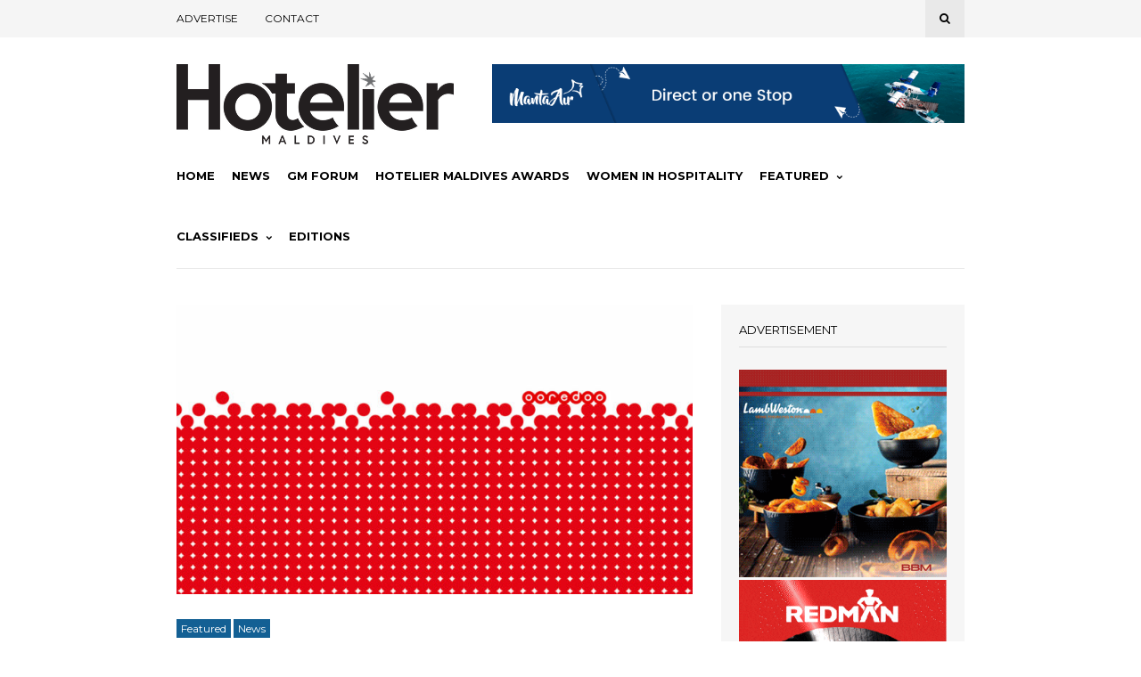

--- FILE ---
content_type: text/html; charset=utf-8
request_url: https://www.google.com/recaptcha/api2/aframe
body_size: -85
content:
<!DOCTYPE HTML><html><head><meta http-equiv="content-type" content="text/html; charset=UTF-8"></head><body><script nonce="zYzSGvt3s0ZyW-XyZ3kW7Q">/** Anti-fraud and anti-abuse applications only. See google.com/recaptcha */ try{var clients={'sodar':'https://pagead2.googlesyndication.com/pagead/sodar?'};window.addEventListener("message",function(a){try{if(a.source===window.parent){var b=JSON.parse(a.data);var c=clients[b['id']];if(c){var d=document.createElement('img');d.src=c+b['params']+'&rc='+(localStorage.getItem("rc::a")?sessionStorage.getItem("rc::b"):"");window.document.body.appendChild(d);sessionStorage.setItem("rc::e",parseInt(sessionStorage.getItem("rc::e")||0)+1);localStorage.setItem("rc::h",'1769018650865');}}}catch(b){}});window.parent.postMessage("_grecaptcha_ready", "*");}catch(b){}</script></body></html>